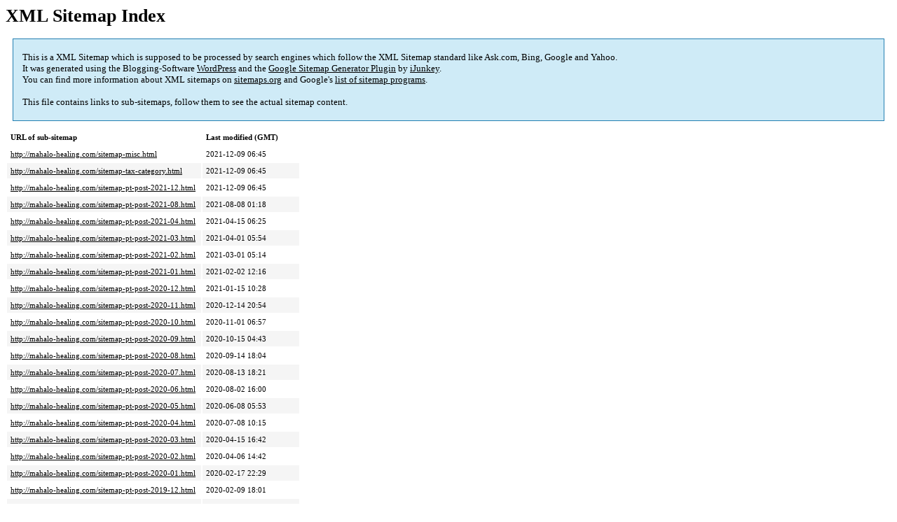

--- FILE ---
content_type: text/html; charset=UTF-8
request_url: http://mahalo-healing.com/sitemap.html
body_size: 2211
content:
<!DOCTYPE html PUBLIC "-//W3C//DTD HTML 4.0 Transitional//EN" "http://www.w3.org/TR/REC-html40/loose.dtd">
<html xmlns="http://www.w3.org/1999/xhtml" xmlns:html="http://www.w3.org/TR/REC-html40" xmlns:sitemap="http://www.sitemaps.org/schemas/sitemap/0.9"><head><title>XML Sitemap</title><meta http-equiv="Content-Type" content="text/html; charset=utf-8"/><meta name="robots" content="noindex,follow"/><style type="text/css">
					body {
						font-family:"Lucida Grande","Lucida Sans Unicode",Tahoma,Verdana;
						font-size:13px;
					}
					
					#intro {
						background-color:#CFEBF7;
						border:1px #2580B2 solid;
						padding:5px 13px 5px 13px;
						margin:10px;
					}
					
					#intro p {
						line-height:	16.8667px;
					}
					#intro strong {
						font-weight:normal;
					}
					
					td {
						font-size:11px;
					}
					
					th {
						text-align:left;
						padding-right:30px;
						font-size:11px;
					}
					
					tr.high {
						background-color:whitesmoke;
					}
					
					#footer {
						padding:2px;
						margin-top:10px;
						font-size:8pt;
						color:gray;
					}
					
					#footer a {
						color:gray;
					}
					
					a {
						color:black;
					}
				</style></head><body><h1 xmlns="">XML Sitemap Index</h1><div xmlns="" id="intro"><p>
                This is a XML Sitemap which is supposed to be processed by search engines which follow the XML Sitemap standard like Ask.com, Bing, Google and Yahoo.<br/>
                It was generated using the Blogging-Software <a rel="external nofollow" href="http://wordpress.org/">WordPress</a> and the <strong><a rel="external nofollow" href="http://www.ijunkey.com/" title="Google Sitemaps XML Generator Plugin for WordPress">Google Sitemap Generator Plugin</a></strong> by <a rel="external nofollow" href="http://www.ijunkey.com/">iJunkey</a>.<br/>
                You can find more information about XML sitemaps on <a rel="external nofollow" href="http://sitemaps.org">sitemaps.org</a> and Google's <a rel="external nofollow" href="http://code.google.com/p/sitemap-generators/wiki/SitemapGenerators">list of sitemap programs</a>.<br/><br/>
                This file contains links to sub-sitemaps, follow them to see the actual sitemap content.
            </p></div><div xmlns="" id="content"><table cellpadding="5"><tr style="border-bottom:1px black solid;"><th>URL of sub-sitemap</th><th>Last modified (GMT)</th></tr><tr><td><a href="http://mahalo-healing.com/sitemap-misc.html">http://mahalo-healing.com/sitemap-misc.html</a></td><td>2021-12-09 06:45</td></tr><tr class="high"><td><a href="http://mahalo-healing.com/sitemap-tax-category.html">http://mahalo-healing.com/sitemap-tax-category.html</a></td><td>2021-12-09 06:45</td></tr><tr><td><a href="http://mahalo-healing.com/sitemap-pt-post-2021-12.html">http://mahalo-healing.com/sitemap-pt-post-2021-12.html</a></td><td>2021-12-09 06:45</td></tr><tr class="high"><td><a href="http://mahalo-healing.com/sitemap-pt-post-2021-08.html">http://mahalo-healing.com/sitemap-pt-post-2021-08.html</a></td><td>2021-08-08 01:18</td></tr><tr><td><a href="http://mahalo-healing.com/sitemap-pt-post-2021-04.html">http://mahalo-healing.com/sitemap-pt-post-2021-04.html</a></td><td>2021-04-15 06:25</td></tr><tr class="high"><td><a href="http://mahalo-healing.com/sitemap-pt-post-2021-03.html">http://mahalo-healing.com/sitemap-pt-post-2021-03.html</a></td><td>2021-04-01 05:54</td></tr><tr><td><a href="http://mahalo-healing.com/sitemap-pt-post-2021-02.html">http://mahalo-healing.com/sitemap-pt-post-2021-02.html</a></td><td>2021-03-01 05:14</td></tr><tr class="high"><td><a href="http://mahalo-healing.com/sitemap-pt-post-2021-01.html">http://mahalo-healing.com/sitemap-pt-post-2021-01.html</a></td><td>2021-02-02 12:16</td></tr><tr><td><a href="http://mahalo-healing.com/sitemap-pt-post-2020-12.html">http://mahalo-healing.com/sitemap-pt-post-2020-12.html</a></td><td>2021-01-15 10:28</td></tr><tr class="high"><td><a href="http://mahalo-healing.com/sitemap-pt-post-2020-11.html">http://mahalo-healing.com/sitemap-pt-post-2020-11.html</a></td><td>2020-12-14 20:54</td></tr><tr><td><a href="http://mahalo-healing.com/sitemap-pt-post-2020-10.html">http://mahalo-healing.com/sitemap-pt-post-2020-10.html</a></td><td>2020-11-01 06:57</td></tr><tr class="high"><td><a href="http://mahalo-healing.com/sitemap-pt-post-2020-09.html">http://mahalo-healing.com/sitemap-pt-post-2020-09.html</a></td><td>2020-10-15 04:43</td></tr><tr><td><a href="http://mahalo-healing.com/sitemap-pt-post-2020-08.html">http://mahalo-healing.com/sitemap-pt-post-2020-08.html</a></td><td>2020-09-14 18:04</td></tr><tr class="high"><td><a href="http://mahalo-healing.com/sitemap-pt-post-2020-07.html">http://mahalo-healing.com/sitemap-pt-post-2020-07.html</a></td><td>2020-08-13 18:21</td></tr><tr><td><a href="http://mahalo-healing.com/sitemap-pt-post-2020-06.html">http://mahalo-healing.com/sitemap-pt-post-2020-06.html</a></td><td>2020-08-02 16:00</td></tr><tr class="high"><td><a href="http://mahalo-healing.com/sitemap-pt-post-2020-05.html">http://mahalo-healing.com/sitemap-pt-post-2020-05.html</a></td><td>2020-06-08 05:53</td></tr><tr><td><a href="http://mahalo-healing.com/sitemap-pt-post-2020-04.html">http://mahalo-healing.com/sitemap-pt-post-2020-04.html</a></td><td>2020-07-08 10:15</td></tr><tr class="high"><td><a href="http://mahalo-healing.com/sitemap-pt-post-2020-03.html">http://mahalo-healing.com/sitemap-pt-post-2020-03.html</a></td><td>2020-04-15 16:42</td></tr><tr><td><a href="http://mahalo-healing.com/sitemap-pt-post-2020-02.html">http://mahalo-healing.com/sitemap-pt-post-2020-02.html</a></td><td>2020-04-06 14:42</td></tr><tr class="high"><td><a href="http://mahalo-healing.com/sitemap-pt-post-2020-01.html">http://mahalo-healing.com/sitemap-pt-post-2020-01.html</a></td><td>2020-02-17 22:29</td></tr><tr><td><a href="http://mahalo-healing.com/sitemap-pt-post-2019-12.html">http://mahalo-healing.com/sitemap-pt-post-2019-12.html</a></td><td>2020-02-09 18:01</td></tr><tr class="high"><td><a href="http://mahalo-healing.com/sitemap-pt-post-2019-11.html">http://mahalo-healing.com/sitemap-pt-post-2019-11.html</a></td><td>2019-12-14 06:23</td></tr><tr><td><a href="http://mahalo-healing.com/sitemap-pt-post-2019-10.html">http://mahalo-healing.com/sitemap-pt-post-2019-10.html</a></td><td>2019-11-13 21:49</td></tr><tr class="high"><td><a href="http://mahalo-healing.com/sitemap-pt-post-2019-09.html">http://mahalo-healing.com/sitemap-pt-post-2019-09.html</a></td><td>2019-10-31 20:03</td></tr><tr><td><a href="http://mahalo-healing.com/sitemap-pt-post-2019-08.html">http://mahalo-healing.com/sitemap-pt-post-2019-08.html</a></td><td>2019-08-30 06:26</td></tr><tr class="high"><td><a href="http://mahalo-healing.com/sitemap-pt-post-2019-07.html">http://mahalo-healing.com/sitemap-pt-post-2019-07.html</a></td><td>2019-07-23 09:50</td></tr><tr><td><a href="http://mahalo-healing.com/sitemap-pt-post-2019-06.html">http://mahalo-healing.com/sitemap-pt-post-2019-06.html</a></td><td>2019-06-21 07:44</td></tr><tr class="high"><td><a href="http://mahalo-healing.com/sitemap-pt-post-2019-05.html">http://mahalo-healing.com/sitemap-pt-post-2019-05.html</a></td><td>2019-05-31 08:03</td></tr><tr><td><a href="http://mahalo-healing.com/sitemap-pt-post-2019-04.html">http://mahalo-healing.com/sitemap-pt-post-2019-04.html</a></td><td>2019-04-29 19:45</td></tr><tr class="high"><td><a href="http://mahalo-healing.com/sitemap-pt-post-2019-03.html">http://mahalo-healing.com/sitemap-pt-post-2019-03.html</a></td><td>2019-04-20 17:05</td></tr><tr><td><a href="http://mahalo-healing.com/sitemap-pt-post-2019-02.html">http://mahalo-healing.com/sitemap-pt-post-2019-02.html</a></td><td>2019-04-16 10:53</td></tr><tr class="high"><td><a href="http://mahalo-healing.com/sitemap-pt-post-2019-01.html">http://mahalo-healing.com/sitemap-pt-post-2019-01.html</a></td><td>2019-03-25 10:23</td></tr><tr><td><a href="http://mahalo-healing.com/sitemap-pt-post-2018-12.html">http://mahalo-healing.com/sitemap-pt-post-2018-12.html</a></td><td>2019-01-21 15:50</td></tr><tr class="high"><td><a href="http://mahalo-healing.com/sitemap-pt-post-2018-11.html">http://mahalo-healing.com/sitemap-pt-post-2018-11.html</a></td><td>2018-11-30 03:17</td></tr><tr><td><a href="http://mahalo-healing.com/sitemap-pt-post-2018-10.html">http://mahalo-healing.com/sitemap-pt-post-2018-10.html</a></td><td>2018-11-14 22:19</td></tr><tr class="high"><td><a href="http://mahalo-healing.com/sitemap-pt-post-2018-09.html">http://mahalo-healing.com/sitemap-pt-post-2018-09.html</a></td><td>2018-10-11 20:11</td></tr><tr><td><a href="http://mahalo-healing.com/sitemap-pt-post-2018-08.html">http://mahalo-healing.com/sitemap-pt-post-2018-08.html</a></td><td>2018-10-12 09:32</td></tr><tr class="high"><td><a href="http://mahalo-healing.com/sitemap-pt-post-2018-07.html">http://mahalo-healing.com/sitemap-pt-post-2018-07.html</a></td><td>2018-09-07 14:55</td></tr><tr><td><a href="http://mahalo-healing.com/sitemap-pt-post-2018-06.html">http://mahalo-healing.com/sitemap-pt-post-2018-06.html</a></td><td>2018-09-07 14:50</td></tr><tr class="high"><td><a href="http://mahalo-healing.com/sitemap-pt-post-2018-05.html">http://mahalo-healing.com/sitemap-pt-post-2018-05.html</a></td><td>2018-09-07 14:47</td></tr><tr><td><a href="http://mahalo-healing.com/sitemap-pt-post-2017-07.html">http://mahalo-healing.com/sitemap-pt-post-2017-07.html</a></td><td>2018-08-03 14:32</td></tr><tr class="high"><td><a href="http://mahalo-healing.com/sitemap-pt-post-2017-01.html">http://mahalo-healing.com/sitemap-pt-post-2017-01.html</a></td><td>2018-08-01 14:52</td></tr><tr><td><a href="http://mahalo-healing.com/sitemap-pt-page-2020-06.html">http://mahalo-healing.com/sitemap-pt-page-2020-06.html</a></td><td>2020-11-01 15:27</td></tr><tr class="high"><td><a href="http://mahalo-healing.com/sitemap-pt-page-2020-04.html">http://mahalo-healing.com/sitemap-pt-page-2020-04.html</a></td><td>2020-11-01 15:25</td></tr><tr><td><a href="http://mahalo-healing.com/sitemap-pt-page-2020-01.html">http://mahalo-healing.com/sitemap-pt-page-2020-01.html</a></td><td>2020-05-09 16:07</td></tr><tr class="high"><td><a href="http://mahalo-healing.com/sitemap-pt-page-2019-12.html">http://mahalo-healing.com/sitemap-pt-page-2019-12.html</a></td><td>2019-12-27 10:23</td></tr><tr><td><a href="http://mahalo-healing.com/sitemap-pt-page-2019-11.html">http://mahalo-healing.com/sitemap-pt-page-2019-11.html</a></td><td>2019-11-06 18:03</td></tr><tr class="high"><td><a href="http://mahalo-healing.com/sitemap-pt-page-2019-10.html">http://mahalo-healing.com/sitemap-pt-page-2019-10.html</a></td><td>2019-10-23 07:25</td></tr><tr><td><a href="http://mahalo-healing.com/sitemap-pt-page-2019-09.html">http://mahalo-healing.com/sitemap-pt-page-2019-09.html</a></td><td>2020-06-14 18:26</td></tr><tr class="high"><td><a href="http://mahalo-healing.com/sitemap-pt-page-2019-07.html">http://mahalo-healing.com/sitemap-pt-page-2019-07.html</a></td><td>2019-07-19 11:28</td></tr><tr><td><a href="http://mahalo-healing.com/sitemap-pt-page-2019-05.html">http://mahalo-healing.com/sitemap-pt-page-2019-05.html</a></td><td>2019-05-27 07:36</td></tr><tr class="high"><td><a href="http://mahalo-healing.com/sitemap-pt-page-2018-12.html">http://mahalo-healing.com/sitemap-pt-page-2018-12.html</a></td><td>2019-02-28 13:16</td></tr><tr><td><a href="http://mahalo-healing.com/sitemap-pt-page-2018-11.html">http://mahalo-healing.com/sitemap-pt-page-2018-11.html</a></td><td>2019-10-23 06:58</td></tr><tr class="high"><td><a href="http://mahalo-healing.com/sitemap-pt-page-2018-10.html">http://mahalo-healing.com/sitemap-pt-page-2018-10.html</a></td><td>2019-10-23 06:59</td></tr><tr><td><a href="http://mahalo-healing.com/sitemap-pt-page-2018-08.html">http://mahalo-healing.com/sitemap-pt-page-2018-08.html</a></td><td>2018-08-03 18:58</td></tr><tr class="high"><td><a href="http://mahalo-healing.com/sitemap-pt-page-2018-07.html">http://mahalo-healing.com/sitemap-pt-page-2018-07.html</a></td><td>2018-10-03 18:16</td></tr><tr><td><a href="http://mahalo-healing.com/sitemap-pt-page-2018-06.html">http://mahalo-healing.com/sitemap-pt-page-2018-06.html</a></td><td>2018-06-19 17:24</td></tr><tr class="high"><td><a href="http://mahalo-healing.com/sitemap-pt-page-2018-05.html">http://mahalo-healing.com/sitemap-pt-page-2018-05.html</a></td><td>2019-02-28 13:26</td></tr></table></div><div id="footer">
					Generated with <a rel="external nofollow" href="http://www.ijunkey.com/" title="Google (XML) Sitemap Generator Plugin for WordPress">Google Sitemaps XML Generator Plugin for WordPress</a> by <a rel="external nofollow" href="http://www.ijunkey.com/">iJunkey</a>. This XSLT template is released under the GPL and free to use.<br/>
					If you have problems with your sitemap please visit the <a rel="external nofollow" href="http://www.ijunkey.com/" title="Google sitemaps XML FAQ">plugin FAQ</a> or the <a rel="external nofollow" href="http://www.ijunkey.com/">support forum</a>.
				</div></body></html>
